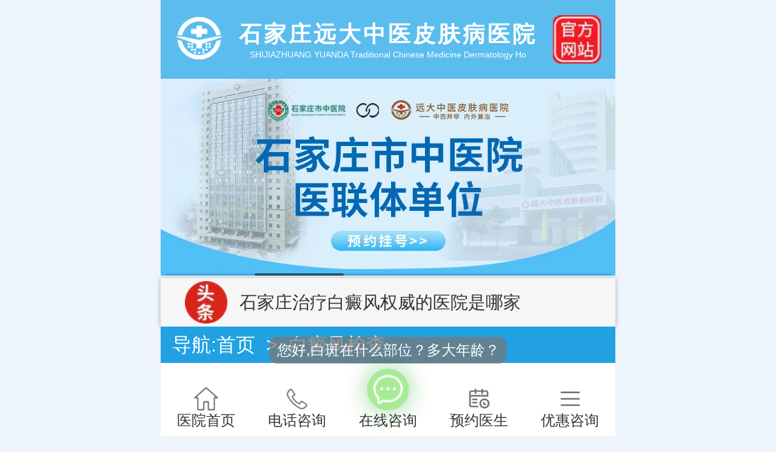

--- FILE ---
content_type: text/html; charset=utf-8
request_url: https://3g.99bdf.com/jiancha/139110.html
body_size: 7655
content:
<!DOCTYPE html>
<html>
<head>
    <meta charset="UTF-8">
    <meta name="viewport" content="width=device-width, initial-scale=1.0">
<title>伍德灯下的各种白斑-石家庄白癜风医院-河北权威治疗白癜风医院</title>
<meta name="keywords" content="伍德灯下的各种白斑,伍德灯下的各种白斑病的表现,伍德灯下的各种白斑是什么样子的" />
<meta name="description" content="伍德灯利用含氢化镍的玻片，发出特定的紫外线光，白斑病症不同，在伍德灯下呈现的颜色不同，伍德灯检查白斑不接触，无痛无创，没有交叉感染的风险，检查结果比较准确，建议结合三维皮肤CT的检查结果，确诊白斑的病症，各种白斑在伍德灯下表现的样子请看下文详细了解。" />
    <link rel="stylesheet" href="/static/css/main99.css">
    <link rel="stylesheet" href="/static/css/neirong.css">
    <link rel="stylesheet" href="/static/css/swiper-bundle.min.css">
    <script src="/static/js/meta.js"></script>
<link rel="canonical" href="https://3g.99bdf.com/jiancha/139110.html"/>
<!------- ------->
</head>
<body>
    <header>
        <div class="yd-logo">
            <a href="/" title="石家庄白癜风医院,石家庄远大中医皮肤病医院"><img src="/static/images/logo.webp" alt="石家庄白癜风医院" /></a>
            <div>
                <h1>石家庄远大中医皮肤病医院</h1>
                <p>SHIJIAZHUANG YUANDA Traditional Chinese Medicine Dermatology Ho</p>
            </div>
            <img src="/static/images/zxjh.webp" alt="石家庄白癜风医院官方网站" />
        </div>
        <div class="swiper swiper1">
            <div class="swiper-wrapper">
                <div class="swiper-slide"><a href="/99zixun/" target="_blank" title="石家庄白癜风医院优惠活动"><img src="/static/images/banners1.webp" alt="石家庄白癜风医院优惠活动" /></a></div>
                <div class="swiper-slide"><a href="/99zixun/" target="_blank" title="石家庄白癜风医院医联体单位"><img src="/static/images/banners2.webp" alt="石家庄白癜风医院医联体单位" /></a></div>
                <div class="swiper-slide"><a href="/99zixun/" target="_blank" title="石家庄白癜风医院在线咨询"><img src="/static/images/banners3.webp" alt="石家庄白癜风医院在线咨询" /></a></div>
            </div>
            <!-- 如果需要滚动条 -->
            <div class="swiper-scrollbar"></div>
        </div>
    </header>
    <div class="content">
        <!-- 头条 -->
        <div class="yd-content1">
            <i></i>
            <div class="swiper swiper2">
                <div class="swiper-wrapper">
                    <div class="swiper-slide"><a href="/yydt/151630.html" title="河北治疗白癜风比较好的医院" target="_blank">河北治疗白癜风比较好的医院</a> </div>
                              <div class="swiper-slide"><a href="/baidianfengyiyuan/154209.html" title="石家庄治疗白癜风权威的医院是哪家" target="_blank">石家庄治疗白癜风权威的医院是哪家</a> </div>
                    <div class="swiper-slide"><a href="/baidianfengyiyuan/154193.html" title="石家庄远大皮肤病医院看白斑怎么样" target="_blank">石家庄远大皮肤病医院看白斑怎么样</a> </div>
                    <div class="swiper-slide"><a href="/baidianfengyiyuan/154185.html" title="石家庄哪家医院白癜风照308激光效果好费用低" target="_blank">石家庄哪家医院白癜风照308激光效果好费用低</a> </div>
                          </div>
            </div>
        </div>
        <div class="yd-nav">导航:<a href="/">首页</a> &nbsp;&gt;&nbsp; <a href="/jiancha/">白癜风检查</a> </div>
        <!-- 内容 -->
         <div class="yd-content-content">
            <h1>伍德灯下的各种白斑<span></span></h1>
            <div class="yd-list-div3">
                <span class="yd-list-span1"></span>石家庄白癜风医院<span class="yd-list-span2"></span>2022-07-15 08:24:27<span class="yd-list-span3"></span><script src=/e/public/ViewClick/?classid=6&id=139110&addclick=1></script>
            </div>
            <div class="yd-content-content1">
<!--内容简介-->
	
<p>　　伍德灯利用含氢化镍的玻片，发出特定的紫外线光，白斑病症不同，在伍德灯下呈现的颜色不同，伍德灯检查白斑不接触，无痛无创，没有交叉感染的风险，检查结果比较准确，建议结合三维皮肤CT的检查结果，确诊白斑的病症，各种白斑在伍德灯下表现的样子请看下文详细了解。</p><div class="swiper swiper1">
                    <div class="swiper-wrapper">
                        <div class="swiper-slide">
                            <img src="/static/images/doctor1.webp" alt="白癜风医师李洪燕">
                            <div>
                                <div><b>李洪燕</b><span>主任医师</span><font>30年袪白经验</font></div>
                                <p>中国中药信息学会人才信息分会理事，擅长儿童及面部白斑,复发型白斑诊断与治疗</p>
                            </div>
                            <a href="/99zixun/" target="_blank">咨询</a>
                        </div>
                        <div class="swiper-slide">
                            <img src="/static/images/doctor3.webp" alt="白癜风医师刘惠莉">
                            <div>
                                <div><b>刘惠莉</b><span>主治医师</span><font>30年袪白经验</font></div>
                                <p>擅长：儿童白癜风诊疗，对肢端型、局限型白癜风诊治有很深造诣</p>
                            </div>
                            <a href="/99zixun/" rel="nofollow" target="_blank">咨询</a>
                        </div>
                        <div class="swiper-slide">
                            <img src="/static/images/doctor4.webp" alt="白癜风医师王明峰">
                            <div>
                                <div><b>王明峰</b><span>主治医师</span><font>多年袪白经验</font></div>
                                <p>擅长：中医诊疗白癜风，头面部白癜风，青少年白癜风</p>
                            </div>
                            <a href="/99zixun/" rel="nofollow" target="_blank">咨询</a>
                        </div>
                        <div class="swiper-slide">
                            <img src="/static/images/doctor5.webp" alt="白癜风医师高霞">
                            <div>
                                <div><b>高霞</b><span>主治医师</span><font>20年袪白经验</font></div>
                                <p>擅长：青少年及成年女性早期白斑和白斑的巩固复色、抗复发经验丰富</p>
                            </div>
                            <a href="/99zixun/" rel="nofollow" target="_blank">咨询</a>
                        </div>
                        <div class="swiper-slide">
                            <img src="/static/images/doctor6.webp" alt="白癜风医师王树申">
                            <div>
                                <div><b>王树申</b><span>主治医师</span><font>30年袪白经验</font></div>
                                <p>擅长：节段型、寻常型、顽固型、大面积白癜风及男性白癜风治疗</p>
                            </div>
                            <a href="/99zixun/" rel="nofollow" target="_blank">咨询</a>
                        </div>
                    </div>
                </div>
<p>　　长白斑并不一定就是白癜风，常见的白斑病有花斑癣、无色素痣、白癜风、贫血痣等，这些皮肤疾病长得还比较像，仅靠肉眼判断，小心白斑被误诊，越治越严重!患者发现白斑后需要到医院借助科学仪器的帮助，确诊白斑的病症。需要用到的仪器之一就是伍德灯，各种白斑在伍德灯下分别是什么样子的?今天就来为大家详细介绍一下。</p>
<p style="text-align: center;"><a href="/99zixun/"><img alt="伍德灯下的各种白斑" src="https://www.99bdf.com/d/file/p/d0a594c2f1d3cf4d93f85cbb9a753512.jpg" /></a></p>
<p><strong>　　伍德灯下的各种白斑</strong></p>
<p>　　花斑癣&mdash;&mdash;棕黄色或黄白色</p>
<p>　　白色糠疹、老年斑或结节硬化等色素减退斑&mdash;&mdash;灰白色</p>
<p>　　贫血痣&mdash;&mdash;不显现</p>
<p>　　白癜风&mdash;&mdash;呈现蓝白荧光色、纯白色或亮白色，白斑与周围正常皮肤边界清晰</p>
<p>　　各种白斑病之所以能在伍德灯下呈现出不同的颜色，是因为伍德灯是利用含氢化镍的玻片，发出特定的紫外线光，这种特定波长的紫外线光利用皮肤的荧光反应，依据白斑在伍德灯下的颜色，判断出白斑的病症。<span style="color:#FF0000;">伍德灯检查白斑按照什么标准收费?推荐阅读&mdash;&mdash;&nbsp;</span><a href="https://www.99bdf.com/jiancha/138601.html" target="_blank" title="全身用伍德灯检查费用是多少"><span style="color:#FF0000;">全身用伍德灯检查费用是多少&nbsp;</span></a></p>
<p>　　伍德灯检查白斑不会接触患者的皮肤，所以不用担心有交叉感染的风险，检查白斑没有痛苦，没有辐射，检查结果也比较准确，但一般还建议患者结合三维皮肤ct的检查结果，确诊白斑的病症和病情，有利于后续的治疗。</p>
<p style="text-align: center;"><a href="/99zixun/"><img alt="伍德灯下的各种白斑" src="https://www.99bdf.com/d/file/p/ad9860be15294f18cb2d9a2a46c26d7a.jpg" /></a></p>
<p><strong>　　若确诊为白癜风怎么办?</strong></p>
<p>　　如经过全面的检查，确诊白斑就是白癜风的话，建议患者积极配合医生进行治疗，不要怀着侥幸心理拖延治疗。因为白癜风是一种扩散性极强的皮肤疾病，虽然早期面积小，数量少，但一旦受到过强阳光、化学物质、外伤等因素的刺激，白斑就有可能会发生扩散，严重的情况下会遍布全身。<span style="color:#FF0000;">(</span><a href="https://msm.99bdf.com/"><span style="color:#FF0000;">治疗白癜风要分类、分型进行个性化治疗，拒绝千人一方的诊疗，远大专家为患者提供个性化治疗方案，点我，限时立享0元挂专家号。</span></a><span style="color:#FF0000;">)</span></p>
<p style="text-align: center;"><img alt="伍德灯下的各种白斑" src="https://www.99bdf.com/d/file/p/03e6c20a682735bfe5a1247897133fa6.jpg" /></p>
<p>　　早期白斑治疗难度小，可选择的治疗方法多，治疗时间短，花的钱也少，是治疗的良好时机。患者可以到我院详细了解一下治疗方案，我院是一家治疗白癜风有十多年经验的专科医院，有齐全的检查和治疗仪器，能帮助患者解决白斑困扰。</p>
<p style="color: #999;">本广告仅供医学药学专业人士阅读，请按药品说明书或者在药师指导下购买和使用</p>
            </div>
            <div class="yd-content-content2">
                来源：<a href="/" title="石家庄白癜风医院">石家庄远大中医皮肤病医院</a>
            </div>
<!--
            <div class="yd-content-content3">
<p>上一篇：<a href='/jiancha/139103.html'>伍德灯下蓝白色白斑边界不清怀疑是白癜风</a></p>
<p>下一篇：<a href='/jiancha/139160.html'>白斑是不是白癜风做什么检查</a></p>
            </div>
-->
            <div class="yd-content-content4">
                <div>
                    <span>温馨提示</span>
                    <p>白癜风病情复杂，治疗方法也不相同，建议患者到院查清病情，祝您早日康复。</p>
                </div>
            </div>
        </div>
        <!-- 相关图 -->
        <div class="yd-content12">
            <div class="yd-title">相关图片 <span>白斑相关图帮你更好解决白癜风问题</span></div>
            <div class="swiper mySwiper9">
                <div class="swiper-wrapper">
<!--<div class="swiper-slide"><a href=""><img src="/static/images/tu2.webp" alt="" /><div><img src="/static/images/bofang.webp" alt="" /></div></a></div>	-->
<div class="swiper-slide"><a href="/bdftp/153994.html" title="伍德灯下白癜风初期图片"><img src="https://www.99bdf.com/d/file/p/2a99d7300fa2bfdc08a97ba82df2f51d.webp" alt="伍德灯下白癜风初期图片" /></a></div>
<div class="swiper-slide"><a href="/bdftp/153021.html" title="伍德灯下的初期白癜风图片"><img src="https://www.99bdf.com/d/file/p/0449b1c3d3fd7e14a1f8ac73db5bfc73.webp" alt="伍德灯下的初期白癜风图片" /></a></div>
<div class="swiper-slide"><a href="/bdftp/151725.html" title="伍德灯下的各种白斑图"><img src="https://www.99bdf.com/d/file/p/88110109c46c1437e46584926f71efab.webp" alt="伍德灯下的各种白斑图" /></a></div>
<div class="swiper-slide"><a href="/bdftp/150527.html" title="伍德灯下各种白斑图"><img src="https://www.99bdf.com/d/file/p/dd3b52b13e852c95cf2209f99fe6a019.webp" alt="伍德灯下各种白斑图" /></a></div>
<div class="swiper-slide"><a href="/bdftp/149937.html" title="伍德灯下白癜风图"><img src="https://www.99bdf.com/d/file/p/c0879722303ab7f7ed33b1863cd0eeb4.webp" alt="伍德灯下白癜风图" /></a></div>
<div class="swiper-slide"><a href="/bdftp/148437.html" title="伍德灯下的各种白斑图解"><img src="https://www.99bdf.com/d/file/p/97d5fafa3888c02cdaaf3c28bffd6e31.webp" alt="伍德灯下的各种白斑图解" /></a></div>
                </div>
                <div class="swiper-scrollbar"></div>
            </div>
        </div>
        <!-- 案例 -->
        <div class="yd-content15">
            <div class="yd-title">康复案例  <span>提供专业资讯栏目 作为您的参考</span></div>
            <div class="yd-content15-div">
                <div class="yd-content15-div1">
                    <a href="javascript:void(0)" class="yd-content15-div1-active">儿童青年</a>
                    <a href="javascript:void(0)">女性白斑</a>
                    <a href="javascript:void(0)">男性白斑</a>
                    <a href="javascript:void(0)">疑难病例</a>
                </div>
                <div class="yd-content15-div2" style="display: block;">
                    <p>小小的伤疤造成的白癜风，一定不能小看它！</p>
                    <div class="yd-content15-div2-top">
                        <div> <img src="/static/images/et_anli1.webp" alt="磕伤额头出现白癜风治疗前"> <span>治疗前</span>
                        </div>
                        <div> <img src="/static/images/et_anli2.webp" alt="磕伤额头出现白癜风治疗中"> <span>治疗中</span>
                        </div>
                        <div> <img src="/static/images/et_anli3.webp" alt="磕伤额头出现白癜风治疗后"> <span>治疗后</span> </div>
                    </div>
                    <div class="yd-content15-div2-bottom">
                        <p><span>患者信息：</span>小琪（化名）性别：女，年龄：9岁</p>
                        <p><span>病情陈述：</span>磕伤导致额头出现白斑，面积扩大</p>
                        <p><span>治疗方案：</span>美国进口308nm激光+药物</p>
                        <p><span>恢复情况：</span>治疗一段时间，黑色素细胞恢复状况良好，白斑逐渐好转，直至复色，后巩固治疗，身体各项指标接近正常水平，无新增白斑。</p>
                    </div>
                </div>
                <div class="yd-content15-div2">
                    <p>繁重的学业给女孩子蒙上一层“白色阴影”</p>
                    <div class="yd-content15-div2-top">
                        <div> <img src="/static/images/nvx_anli1.webp" alt="背部白癜风治疗前"> <span>治疗前</span>
                        </div>
                        <div> <img src="/static/images/nvx_anli2.webp" alt="背部白癜风治疗中"> <span>治疗中</span>
                        </div>
                        <div> <img src="/static/images/nvx_anli3.webp" alt="背部白癜风治疗后"> <span>治疗后</span> </div>
                    </div>
                    <div class="yd-content15-div2-bottom">
                        <p><span>患者信息：</span>姓名：小圆（化名）  年龄：25岁</p>
                        <p><span>病情陈述：</span>由于精神压力大，长期熬夜焦虑导致背部出现白斑</p>
                        <p><span>治疗方案：</span>黑色素种植+特色治疗</p>
                        <p><span>恢复情况：</span>综合治疗后，白斑内缩明显，后续调整治疗方案，直至白斑复色。</p>
                    </div>
                </div>
                <div class="yd-content15-div2">
                    <p>一直没在意的小白块竟扩大变白！</p>
                    <div class="yd-content15-div2-top">
                        <div> <img src="/static/images/nx_anli1.webp" alt="男性白癜风案例前"> <span>治疗前</span>
                        </div>
                        <div> <img src="/static/images/nx_anli2.webp" alt="男性白癜风案例治疗中"> <span>治疗中</span>
                        </div>
                        <div> <img src="/static/images/nx_anli3.webp" alt="男性白癜风案例治疗后"> <span>治疗后</span> </div>
                    </div>
                    <div class="yd-content15-div2-bottom">
                        <p><span>患者信息：</span>姓名：王先生（化名）年龄：33岁</p>
                        <p><span>病情陈述：</span>白斑出现将近两年多，但自己一直没在意，直到就诊前半年，白斑扩散到全身</p>
                        <p><span>治疗方案：</span>美国308nm准分子激光+药物+食疗</p>
                        <p><span>恢复情况：</span>通过综合治疗，患者的白斑不断长出点状黑色素，逐渐连接成片状，白斑也不断内缩，病情逐渐稳定，后采取种植治疗，三个月实现白斑复色。</p>
                    </div>
                </div>
                <div class="yd-content15-div2">
                    <p>多年白癜风种植黑色素成果显著</p>
                    <div class="yd-content15-div2-top">
                        <div> <img src="/static/images/yn_anli1.webp" alt="疑难白癜风治疗前"> <span>治疗前</span>
                        </div>
                        <div> <img src="/static/images/yn_anli2.webp" alt="疑难白癜风治疗前"> <span>治疗中</span>
                        </div>
                        <div> <img src="/static/images/yn_anli3.webp" alt="疑难白癜风治疗前"> <span>治疗后</span> </div>
                    </div>
                    <div class="yd-content15-div2-bottom">
                        <p><span>患者信息：</span>姓名：小章（化名）年龄：28岁</p>
                        <p><span>病情陈述：</span>过敏之后过度使用激素药膏止痒，颈部出现白斑，从鸡蛋大小扩散成巴掌大小，边界模糊</p>
                        <p><span>治疗方案：</span>美国308nm准分子激光+药浴+药物</p>
                        <p><span>恢复情况：</span>治疗一段时间，白斑不再扩散，边界逐渐变得清晰，黑色素细胞恢复活性，长出黑色素岛，直至白斑完全复色。后进行巩固治疗，稳固复色皮肤，强效抗复发！</p>
                    </div>
                </div>
            </div>
        </div>
        <!-- 相关 -->
        <div class="yd-content11 yd-listcontent">
            <div class="yd-title">相关文章 <span>更多你想关注的白癜风/白斑问题</span></div>
			
            <div class="yd-list">
                <a href="/jiancha/139103.html">伍德灯下蓝白色白斑边界不清怀疑是白癜风</a>
                <div class="yd-list-div">
                    <a class="yd-list-div1" href="/jiancha/139103.html">
                        <img src="https://www.99bdf.com/d/file/p/71560afdb49edf484a3c7f075a205668.jpg" alt="伍德灯下蓝白色白斑边界不清怀疑是白癜风"/>
                    </a>
                    <a class="yd-list-div2" href="/jiancha/139103.html">白斑在伍德灯下呈现蓝色，大概率是白癜风。伍德灯检查白斑误诊概率不大，但其毕竟检查原理简单，所以只照伍德灯是远远不够的。建议患者再照一下三维皮肤CT，进一步确诊，此外，患者还需要做一下血常规、肝肾功能检查、免疫异常检查，详情请看下文。</a>
                </div>
                <div class="yd-list-div3">
                    <span class="yd-list-span1"></span>石家庄白癜风医院<span class="yd-list-span2"></span>2022-07-14<span class="yd-list-span3"></span>3738                </div>
            </div>
            <div class="yd-list">
                <a href="/jiancha/139095.html">眼皮也可以做伍德灯检查吗</a>
                <div class="yd-list-div">
                    <a class="yd-list-div1" href="/jiancha/139095.html">
                        <img src="https://www.99bdf.com/d/file/p/d7e2cb67bf116ed5705b95a62c4b33f1.jpg" alt="眼皮也可以做伍德灯检查吗"/>
                    </a>
                    <a class="yd-list-div2" href="/jiancha/139095.html">眼皮上的白斑也可以做伍德灯检查，做检查时闭上眼睛，一般不会影响眼部健康，白癜风病情是非常复杂的，通过全方位的检测能更准确确定病情，308激光治疗眼皮上白癜风安全无副作用，看下方可了解更详细的介绍。</a>
                </div>
                <div class="yd-list-div3">
                    <span class="yd-list-span1"></span>石家庄白癜风医院<span class="yd-list-span2"></span>2022-07-14<span class="yd-list-span3"></span>2867                </div>
            </div>
            <div class="yd-list">
                <a href="/jiancha/139092.html">伍德灯下小米粒白点有荧光是白癜风吗</a>
                <div class="yd-list-div">
                    <a class="yd-list-div1" href="/jiancha/139092.html">
                        <img src="https://www.99bdf.com/d/file/p/2c008d4fefe7e6885bb6991d511b70fc.jpg" alt="伍德灯下小米粒白点有荧光是白癜风吗"/>
                    </a>
                    <a class="yd-list-div2" href="/jiancha/139092.html">伍德灯下小米粒白点有荧光不排除是白癜风，不过只通过伍德灯检查，对早期白斑有一定误诊、漏诊的几率，需要结合上美国三维皮肤ct 检查才能确诊。如想要了解更详细的介绍，可以看一下文章的详细内容。</a>
                </div>
                <div class="yd-list-div3">
                    <span class="yd-list-span1"></span>石家庄白癜风医院<span class="yd-list-span2"></span>2022-07-14<span class="yd-list-span3"></span>2037                </div>
            </div>
            <div class="yd-list">
                <a href="/jiancha/139087.html">伍德灯照白癜风有荧光反应吗</a>
                <div class="yd-list-div">
                    <a class="yd-list-div1" href="/jiancha/139087.html">
                        <img src="https://www.99bdf.com/d/file/p/14d9ed56d8fee91e70aeea107f8c92c2.jpg" alt="伍德灯照白癜风有荧光反应吗"/>
                    </a>
                    <a class="yd-list-div2" href="/jiancha/139087.html">白癜风的鉴别常用到伍德灯，被伍德灯照射后，白斑部位一般有荧光白的成像颜色，具体表现为纯白色、瓷白色、淡白色、亮蓝白色;不过白斑在发展期也有可能表现为灰白色。单一仪器检测结果不够准确，综合检测才更加放心，更多详情见正文。</a>
                </div>
                <div class="yd-list-div3">
                    <span class="yd-list-span1"></span>石家庄白癜风医院<span class="yd-list-span2"></span>2022-07-14<span class="yd-list-span3"></span>2540                </div>
            </div>

            <div class="yd-list">
                <a href="/jiancha/139160.html">白斑是不是白癜风做什么检查</a>
                <div class="yd-list-div">
                    <a class="yd-list-div1" href="/jiancha/139160.html">
                        <img src="https://www.99bdf.com/d/file/p/002e33fea7d21246dd21fe38de8fdc73.jpg" alt="白斑是不是白癜风做什么检查"/>
                    </a>
                    <a class="yd-list-div2" href="/jiancha/139160.html">白斑是不是白癜风可通过做伍德灯、伍德镜、三维皮肤ct、血液分析等多项检查确诊，患者在做检查时，要注意到正规医院，这样才能保证白斑得到全方位检测，使白斑得到正确治疗，看下方可了解更详细的介绍。</a>
                </div>
                <div class="yd-list-div3">
                    <span class="yd-list-span1"></span>石家庄白癜风医院<span class="yd-list-span2"></span>2022-07-17<span class="yd-list-span3"></span>1566                </div>
            </div>
            <div class="yd-list">
                <a href="/jiancha/139161.html">确诊白癜风要做哪些检查</a>
                <div class="yd-list-div">
                    <a class="yd-list-div1" href="/jiancha/139161.html">
                        <img src="https://www.99bdf.com/d/file/p/1d2d4ab4a2c90d8049fce2a8baaff612.jpg" alt="确诊白癜风要做哪些检查"/>
                    </a>
                    <a class="yd-list-div2" href="/jiancha/139161.html">检查白斑到底是不是白癜风，可以做五项基本检查，包括伍德灯和三维皮肤ct，这两项检查主要用来检测白斑病症，同时还能分析病情发展到哪一阶段。另外，患者也可以继续做血常规、免疫五项及肝肾功能检测，找准病因，治疗白斑方向更加清晰，更多详情如下。</a>
                </div>
                <div class="yd-list-div3">
                    <span class="yd-list-span1"></span>石家庄白癜风医院<span class="yd-list-span2"></span>2022-07-17<span class="yd-list-span3"></span>1628                </div>
            </div>
            <div class="yd-list">
                <a href="/jiancha/139169.html">伍德灯下白斑有荧光反应亮白色</a>
                <div class="yd-list-div">
                    <a class="yd-list-div1" href="/jiancha/139169.html">
                        <img src="https://www.99bdf.com/d/file/p/a2636d6ca5067c6ee6fb11f7ba2befd7.jpg" alt="伍德灯下白斑有荧光反应亮白色"/>
                    </a>
                    <a class="yd-list-div2" href="/jiancha/139169.html">伍德灯下白斑有荧光反应，显示亮白色，代表白斑为白癜风，黑色素基本不存在，但伍德灯检查白斑并不能治疗白斑的唯一依据，患者还需要做其他检查，确诊白斑的病症、病情、病因，为之后的治疗提供依据，详情请看下文。</a>
                </div>
                <div class="yd-list-div3">
                    <span class="yd-list-span1"></span>石家庄白癜风医院<span class="yd-list-span2"></span>2022-07-17<span class="yd-list-span3"></span>2819                </div>
            </div>
            <div class="yd-list">
                <a href="/jiancha/139193.html">伍德灯下白癜风图片样子</a>
                <div class="yd-list-div">
                    <a class="yd-list-div1" href="/jiancha/139193.html">
                        <img src="https://www.99bdf.com/d/file/p/5762dc0413c94d490624ed642dd841e5.jpg" alt="伍德灯下白癜风图片样子"/>
                    </a>
                    <a class="yd-list-div2" href="/jiancha/139193.html">做伍德灯检查一般需要在比较暗的环境下进行，医生根据皮肤的荧光反应来判断白斑的病症和病情。伍德灯下正常皮肤不显现，白斑与周围皮肤边界比较明显，白斑会呈现蓝白色、纯白色或亮白色，伍德灯虽具有安全、高效、无疼痛等特点，但在白斑的诊断上还具有一定的局限性，详情请看下文。</a>
                </div>
                <div class="yd-list-div3">
                    <span class="yd-list-span1"></span>石家庄白癜风医院<span class="yd-list-span2"></span>2022-07-18<span class="yd-list-span3"></span>1898                </div>
            </div>


        </div>
    </div>

    <footer>
        <img src="/static/images/map.webp" alt="石家庄远大中医皮肤病医院地图">
    </footer>
    <div class="new_foot">
        <div class="new_foot1">
            <p class="new_foot_1"><span></span>石家庄桥西区裕华东路7号</p>
            <p class="new_foot_2"><span></span>石家庄远大中医皮肤病医院 2008-2026</p>
            <p class="new_foot_3"><span></span>备案号 <a href="https://beian.miit.gov.cn/" rel="nofollow" target="_blank">冀ICP备2023015620号</a> <script type="text/javascript">document.write(unescape("%3Cspan id='cnzz_stat_icon_1274627576'%3E%3C/span%3E%3Cscript src='https://s13.cnzz.com/z_stat.php%3Fid%3D1274627576%26show%3Dpic1' type='text/javascript'%3E%3C/script%3E"));</script> </p>
            <div class="new_foot_active"> <span></span> <span></span> <span></span> </div>
            <div class="new_foot_active2"> <span></span> <span></span> <span></span> </div>
        </div>
    </div>

    <div class="fixexbtm">
        <ul>
            <li>
                <a href="/">
                    <img src="/static/images/fix5.webp" alt="石家庄白癜风医院,石家庄远大中医皮肤病医院">医院首页
                </a>
            </li>
            <li>
                <a href="tel:0311-86990555">
                    <img src="/static/images/fix2.webp" alt="石家庄白癜风医院电话咨询">电话咨询
                </a>
            </li>
            <li>
                <a href="/99zixun/" target="_blank" id="box">
                    <span><img src="/static/images/fix3.webp" alt="石家庄白癜风医院在线咨询"></span>
                    在线咨询
                </a>
            </li>
            <li>
                <a href="/99zixun/" target="_blank">
                    <img src="/static/images/fix4.webp" alt="预约石家庄白癜风医院医生">预约医生
                </a>
            </li>
            <li>
                <a href="/99zixun/" target="_blank">
                    <img src="/static/images/fix1.webp" alt="石家庄白癜风医院优惠咨询">优惠咨询
                </a>
            </li>
        </ul>
    </div>
    <script src="/static/js/jquery-3.6.3.min.js"></script>
    <script src="/static/js/swiper-bundle.min.js"></script>
    <script src="/static/js/index.js"></script>
<script>
(function(){
    var bp = document.createElement('script');
    var curProtocol = window.location.protocol.split(':')[0];
    if (curProtocol === 'https') {
        bp.src = 'https://zz.bdstatic.com/linksubmit/push.js';
    }
    else {
        bp.src = 'http://push.zhanzhang.baidu.com/push.js';
    }
    var s = document.getElementsByTagName("script")[0];
    s.parentNode.insertBefore(bp, s);
})();
</script>
</body>
</html>

--- FILE ---
content_type: text/html; charset=utf-8
request_url: https://3g.99bdf.com/e/public/ViewClick/?classid=6&id=139110&addclick=1
body_size: -84
content:
document.write('1665');

--- FILE ---
content_type: application/javascript
request_url: https://3g.99bdf.com/static/js/index.js
body_size: 1309
content:
var mySwiper = new Swiper ('.swiper1', {
    loop: true, // 循环模式选项
    autoplay: true,
    // 如果需要分页器
    pagination: {
      el: '.swiper-pagination',
    },
    
    // 如果需要前进后退按钮
    navigation: {
      nextEl: '.swiper-button-next',
      prevEl: '.swiper-button-prev',
    },
    
    // 如果需要滚动条
    scrollbar: {
      el: '.swiper-scrollbar',
    },
})
var mySwiper = new Swiper ('.swiper2', {
    direction: 'vertical', // 垂直切换选项
    loop: true, // 循环模式选项
    autoplay: true,
})
var swiper = new Swiper(".mySwiper1", {
    spaceBetween: 10,
    slidesPerView: 5,
    freeMode: true,
    watchSlidesProgress: true,
});
var swiper2 = new Swiper(".mySwiper2", {
    thumbs: {
        swiper: swiper,
    },
});

var swiper = new Swiper(".mySwiper3", {
    slidesPerView: 2.8,
    spaceBetween: 30,
    freeMode: true,
    scrollbar: {
      el: '.swiper-scrollbar',
    },
});

var swiper = new Swiper(".mySwiper4", {
  spaceBetween: 10,
  slidesPerView: 4.3,
  freeMode: true,
  scrollbar: {
    el: '.swiper-scrollbar',
  },
  // watchSlidesProgress: true,
});
var swiper2 = new Swiper(".mySwiper5", {
  spaceBetween: 10,
  slidesPerView: 2,
  freeMode: true,
  scrollbar: {
    el: '.swiper-scrollbar',
  },
  // thumbs: {
  //     swiper: swiper,
  // },
});

var swiper = new Swiper(".mySwiper6", {
    slidesPerView: 2.3,
    spaceBetween: 30,
    freeMode: true,
    scrollbar: {
      el: '.swiper-scrollbar',
    },
});

var swiper = new Swiper(".mySwiper7", {
  spaceBetween: 10,
  slidesPerView: 5,
  freeMode: true,
  watchSlidesProgress: true,
});
var swiper2 = new Swiper(".mySwiper8", {
  thumbs: {
      swiper: swiper,
  },
});

var swiper = new Swiper(".mySwiper9", {
    slidesPerView: 2,
    spaceBetween: 30,
    freeMode: true,
    scrollbar: {
      el: '.swiper-scrollbar',
    },
});

var swiper = new Swiper(".mySwiper10", {
  spaceBetween: 10,
  slidesPerView: 5,
  freeMode: true,
  watchSlidesProgress: true,
});
var swiper2 = new Swiper(".mySwiper11", {
  thumbs: {
      swiper: swiper,
  },
  allowTouchMove: false,
});

var swiper = new Swiper(".mySwiper12", {
  spaceBetween: 10,
  slidesPerView: 5,
  freeMode: true,
  watchSlidesProgress: true,
});
var swiper2 = new Swiper(".mySwiper13", {
  thumbs: {
      swiper: swiper,
  },
});
var swiper = new Swiper(".mySwiper15", {
  spaceBetween: 10,
  slidesPerView: 5,
  freeMode: true,
  watchSlidesProgress: true,
});
var swiper2 = new Swiper(".mySwiper14", {
  thumbs: {
      swiper: swiper,
  },
});
var swiper = new Swiper(".mySwiper17", {
  spaceBetween: 10,
  slidesPerView: 5,
  freeMode: true,
  watchSlidesProgress: true,
});
var swiper2 = new Swiper(".mySwiper16", {
  thumbs: {
      swiper: swiper,
  },
});
var swiper = new Swiper(".mySwiper19", {
  spaceBetween: 10,
  slidesPerView: 5,
  freeMode: true,
  watchSlidesProgress: true,
});
var swiper2 = new Swiper(".mySwiper18", {
  thumbs: {
      swiper: swiper,
  },
});
var swiper = new Swiper(".mySwiper21", {
  spaceBetween: 10,
  slidesPerView: 5,
  freeMode: true,
  watchSlidesProgress: true,
});
var swiper2 = new Swiper(".mySwiper20", {
  thumbs: {
      swiper: swiper,
  },
});
var swiper = new Swiper(".mySwiper23", {
  spaceBetween: 10,
  slidesPerView: 5,
  freeMode: true,
  watchSlidesProgress: true,
});
var swiper2 = new Swiper(".mySwiper22", {
  thumbs: {
      swiper: swiper,
  },
});


$(".yd-qsn-tab>a").mouseover(function(){
    var index=$(this).index();
    $(".yd-qsn-tab>a").removeClass('yd-qsn-tab-active');
    $(".yd-qsn-tab>a:eq("+index+")").addClass('yd-qsn-tab-active');
    $(".yd-qsn-item").hide();
    $(".yd-qsn-item:eq("+index+")").css('display','block');
});

var swiper = new Swiper(".mySwiper24", {
  spaceBetween: 10,
  slidesPerView: 5,
  freeMode: true,
  watchSlidesProgress: true,
});
var swiper2 = new Swiper(".mySwiper25", {
  thumbs: {
      swiper: swiper,
  },
});

var swiper = new Swiper(".mySwiper26", {
    slidesPerView: 2,
    spaceBetween: 30,
    freeMode: true,
    scrollbar: {
      el: '.swiper-scrollbar',
    },
});

var swiper = new Swiper(".mySwiperzz1", {
  spaceBetween: 10,
  slidesPerView: 3,
  freeMode: true,
  watchSlidesProgress: true,
});
var swiper2 = new Swiper(".mySwiperzz2", {
  thumbs: {
      swiper: swiper,
  },
  allowTouchMove: false,
});

var swiper = new Swiper(".mySwiperzz4", {
  spaceBetween: 10,
  slidesPerView: 4,
  freeMode: true,
  watchSlidesProgress: true,
});
var swiper2 = new Swiper(".mySwiperzz3", {
  thumbs: {
      swiper: swiper,
  },
});
var swiper = new Swiper(".mySwiperzz6", {
  spaceBetween: 10,
  slidesPerView: 4,
  freeMode: true,
  watchSlidesProgress: true,
});
var swiper2 = new Swiper(".mySwiperzz5", {
  thumbs: {
      swiper: swiper,
  },
});
var swiper = new Swiper(".mySwiperzz8", {
  spaceBetween: 10,
  slidesPerView: 4,
  freeMode: true,
  watchSlidesProgress: true,
});
var swiper2 = new Swiper(".mySwiperzz7", {
  thumbs: {
      swiper: swiper,
  },
});


var swiper = new Swiper(".mySwiperzl1", {
  spaceBetween: 10,
  slidesPerView: 4,
  freeMode: true,
  watchSlidesProgress: true,
});
var swiper2 = new Swiper(".mySwiperzl2", {
  thumbs: {
      swiper: swiper,
  },
  autoHeight: true,
  allowTouchMove: false,
});

var swiper = new Swiper(".mySwiperbb1", {
  spaceBetween: 10,
  slidesPerView: 4,
  freeMode: true,
  watchSlidesProgress: true,
});
var swiper2 = new Swiper(".mySwiperbb2", {
  thumbs: {
      swiper: swiper,
  },
  autoHeight: true,
});

$(".yd-et-tab>a").mouseover(function(){
  var index=$(this).index();
  $(".yd-et-tab>a").removeClass('yd-et-tab-active');
  $(".yd-et-tab>a:eq("+index+")").addClass('yd-et-tab-active');
  $(".yd-et-item").hide();
  $(".yd-et-item:eq("+index+")").css('display','block');
});

$(function () {
  const texts = ['您好,白斑在什么部位？多大年龄？','近期有没有变大的情况？','如果打字不方便可以留下您的电话或者微信，给您回电','或者直接拨打电话：17531148680（微信同步）进行咨询'];
  const $box = $('#box');
  // 创建唯一气泡节点
  const $b = $('<text class="bubble">').appendTo($box);

  let idx = 0;
  function tick(){
      // 1. 先把当前内容设成下一条
      $b.text(texts[idx % texts.length]);
      // 2. 移除 out 类（如果之前有），让它瞬间回到原位
      $b.removeClass('out');
      // 3. 2 秒后添加 out 类，滑走并透明
      setTimeout(()=> $b.addClass('out'), 4000);
      // 4. 再过 200 ms（动画完成）后递归下一轮
      setTimeout(tick, 5000);
      idx++;
  }
  tick();   // 启动
});


// 后加的针对病例那块的切换
$(".yd-content15-div1>a").mouseover(function(){
var index=$(this).index();
$(".yd-content15-div1>a").removeClass('yd-content15-div1-active');
$(".yd-content15-div1>a:eq("+index+")").addClass('yd-content15-div1-active');
$(".yd-content15-div2").hide();
$(".yd-content15-div2:eq("+index+")").css('display','block');
});